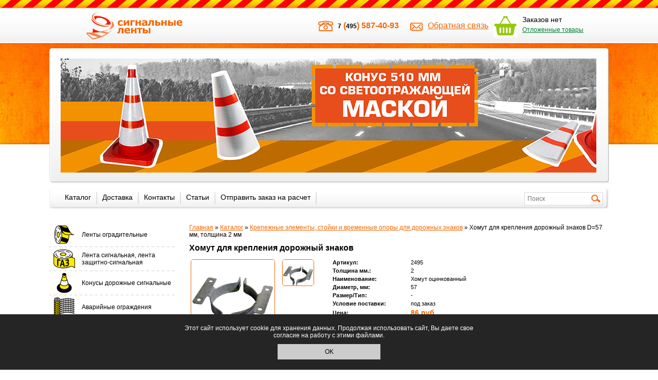

--- FILE ---
content_type: text/html; charset=utf-8
request_url: https://www.lenta-signalnaya.ru/catalog/krepezhnye-elementy-stoyki-i-vremennye-opory-dlya-/khomut-dlya-krepleniya-dorozhnyy-znakov-d57-mm-tol/
body_size: 7667
content:

<!DOCTYPE html PUBLIC "-//W3C//DTD HTML 4.01 Transitional//EN" "http://www.w3.org/TR/html4/loose.dtd"><html ><head><meta name="yandex-verification" content="434085051cff5b81" />
<meta http-equiv="Content-Type" content="text/html; charset=utf-8" ><title>Хомут для крепления дорожный знаков D=57 мм, толщина 2 мм  с доставкой по России | ПОЛИМЕР ТОРГ</title><meta name="description" content="Хомут для крепления дорожный знаков D=57 мм, толщина 2 мм - ✒️Подробные характеристики товара с фото ☝️Гарантия качества ⛪️Удобная и оперативная доставка по Москве, МО и всей России. Звоните по ☎️: (495) 587-40-93."><link rel="canonical" href="https://www.lenta-signalnaya.ru/catalog/krepezhnye-elementy-stoyki-i-vremennye-opory-dlya-/khomut-dlya-krepleniya-dorozhnyy-znakov-d57-mm-tol/" /><link href="/favicon.ico" rel="shortcut icon" type="image/x-icon" />
<meta name="viewport" content="width=device-width; initial-scale=1.0" />
<link href="/styles/compress-css.php" rel="stylesheet" type="text/css" >
<script type="text/javascript" src="/js/jquery.min.js"></script>
<script type="text/javascript" src="/js/compress-js.php"></script>
<!-- Google Tag Manager -->
<script>(function(w,d,s,l,i){w[l]=w[l]||[];w[l].push({'gtm.start':
new Date().getTime(),event:'gtm.js'});var f=d.getElementsByTagName(s)[0],
j=d.createElement(s),dl=l!='dataLayer'?'&l='+l:'';j.async=true;j.src=
'https://www.googletagmanager.com/gtm.js?id='+i+dl;f.parentNode.insertBefore(j,f);
})(window,document,'script','dataLayer','GTM-NQPS8S6');</script>
<!-- End Google Tag Manager -->
</head><body><!-- Google Tag Manager (noscript) -->
<noscript><iframe src="https://www.googletagmanager.com/ns.html?id=GTM-NQPS8S6"
height="0" width="0" style="display:none;visibility:hidden"></iframe></noscript>
<!-- End Google Tag Manager (noscript) -->
<div class="topfix">
<div class="l1"></div>
<table width="100%" border="0" cellspacing="0" cellpadding="0">
  <tr>
    <td class="l2 w81 nd-hide-mobile">&nbsp;</td>
    <td class="l2 w851" ><table width="100%" border="0" cellspacing="0" cellpadding="0">
      <tr>
	  <td ><a href="/"><img src="/images/logo.png" width="234" height="67" border="0" /></a></td>
        <td align="right" style="padding-right:5px;"><table  border="0" align="right" cellpadding="0" cellspacing="0">
          <tr>
		  	<td class="nd-hide-mobile"><img src="/images/ph.png"  /></td>
			 <td class="fonttext">
			    <label>
                    <span class="roistat-lenta-signalnaya-country">7</span>
                    (<span class="roistat-lenta-signalnaya-region">495</span>)
                </label>
                <label class="roistat-lenta-signalnaya-number"> 587-40-93</label>
			    <!--span>+7 (495)</span> 587-40-93<br-->
			 </td>
            <td class="nd-hide-mobile"><img src="/images/ph2.png"  /></td>
            <td class="nd-hide-mobile"><a href="/contacts/"class="cvb">Обратная связь</a></td>
			<td style="padding-left:10px;"><a href="/korzina/"><img src="/images/busk5.png" width=46  class="buskimg" /></a></td>
			<td style="padding-left:10px;" class="nd-hide-mobile"><div class="businf"><div id="businf">Заказов нет<br><a style="font-size:0.75rem; line-height:1.5rem; color:#008036 !important" href="javascript:" onclick="compared()">Отложенные товары</a></div></div></td>
			</tr>
        </table></td></tr>
    </table></td>
    <td class="l2 w81 nd-hide-mobile" >&nbsp;</td>
  </tr>
</table>
</div>
<div class="bottomfix">
<table width="100%" border="0" cellspacing="0" cellpadding="0" class="l3 "> 
  <tr class="nd-hide-mobile">
    <td class="w8 nd-hide-mobile">&nbsp;</td>
    <td class="w85 p21 nd-hide-mobile"  ><table width="100%" border="0" cellspacing="0" cellpadding="0" >
      <tr>
        <td width="22" ><img src="/images/h1.png" width="22" height="264" style="border-radius:5px 0px 0px 5px" /></td>
        <td class="h3"><div id="wowslider-container1" ><div class="ws_images"><ul><li><img  src="/img_tmp/Новогодний_баннер_на_сайт_2026-04_2312250101.jpg" alt="Новый год 2026" title="Новый год 2026" id="wows1_0"/></li><li><img  src="/img_tmp/Konus_maska_2509251101.jpg" alt="Konus_s_maskoi" title="Konus_s_maskoi" id="wows1_1"/></li><li><img  src="/img_tmp/PriglashenieOpt-01_2703240238.jpg" alt="Priglashaem_opt" title="Priglashaem_opt" id="wows1_2"/></li><li><img  src="/img_tmp/StolbTabl-01_2703240238.jpg" alt="Stolbi_Tablichki" title="Stolbi_Tablichki" id="wows1_3"/></li><li><img  src="/img_tmp/Setkaslelaz-01_2703240238.jpg" alt="Setki_dlya_stellazhei" title="Setki_dlya_stellazhei" id="wows1_4"/></li><li><img  src="/img_tmp/LentaSignal-01_2703240237.jpg" alt="Lenti_sign" title="Lenti_sign" id="wows1_5"/></li><li><a href="https://www.lenta-signalnaya.ru/catalog/lenty_igraditelnie/"><img  src="/img_tmp/LentaOgrada-01_2703240237.jpg" alt="Lenti_ogr" title="Lenti_ogr" id="wows1_6"/></a></li><li><a href="https://www.lenta-signalnaya.ru/catalog/konusy-dorozhnye-signalnye/"><img  src="/img_tmp/konus_vehi-01_2703240236.jpg" alt="Konus_Vehi" title="Konus_Vehi" id="wows1_7"/></a></li><li><a href="https://www.lenta-signalnaya.ru/catalog/avariynye-ograzhdeniya-/"><img  src="/img_tmp/AvariaOrgazden-01_2703240236.jpg" alt="Avariynoe_ogr" title="Avariynoe_ogr" id="wows1_8"/></a></li></ul></div><div class="ws_bullets"><div></div></div>
<div class="ws_shadow"></div>
</div>	
<script type="text/javascript" src="/engine1/wowslider.js"></script>
<script type="text/javascript" src="/engine1/script.js"></script>  <!--<div class="hbg">&nbsp;</div>--></td>
        <td width="24
        "><img src="/images/h2.png" width="24" height="264" style="border-radius:0px 5px 5px 0px" /></td>
      </tr>
    </table></td>
    <td class="w8 nd-hide-mobile">&nbsp;</td>
  </tr>
  <tr class="nd-hide-mobile">
    <td>&nbsp;</td>
    <td class="pt10 "><table width="100%" border="0" cellspacing="0" cellpadding="0">
      <tr>
   <!--     <td width="11"><img src="/images/m1.jpg" width="11" height="38" /></td>-->
        <td class="m">
        
        <table width="100%" border="0" cellspacing="0" cellpadding="0">
  <tr>
    <td> <table  border="0" cellspacing="0" cellpadding="0">
          <tr>
          
    <td><img src='/images/m01.png'></td><td width="10">&nbsp;</td>

    
<td class="m1" onmouseover="this.className='m11'" onmouseout="this.className='m1'"><a href="/catalog/">Каталог</a></td><td width="2"><img src="/images/m3.png" width="2" height="38" /></td>
 

    
<td class="m1" onmouseover="this.className='m11'" onmouseout="this.className='m1'"><a href="/dostavka/">Доставка</a></td><td width="2"><img src="/images/m3.png" width="2" height="38" /></td>
 

    
<td class="m1" onmouseover="this.className='m11'" onmouseout="this.className='m1'"><a href="/contacts/">Контакты</a></td><td width="2"><img src="/images/m3.png" width="2" height="38" /></td>
 

    
<td class="m1" onmouseover="this.className='m11'" onmouseout="this.className='m1'"><a href="/stati/">Статьи</a></td><td width="2"><img src="/images/m3.png" width="2" height="38" /></td>
 

    
<td class="m1" onmouseover="this.className='m11'" onmouseout="this.className='m1'"><a href="/otpravit-zakaz-na-raschet/">Отправить заказ на расчет</a></td><td width="2"><img src="/images/m3.png" width="2" height="38" /></td>
 

  
  
           
           
          </tr>
        </table></td>
    <td align="right"><form style="margin:0" action="/searchres/" method="post"><table class="srchs"  border="0" cellspacing="0" cellpadding="0">
  <tr>
    <td>  <input name="rqt" type="text" class="srch" placeholder="Поиск" /></td>
    <td><input src="/images/lp.png" border="0" onMouseOver="this.src='/images/lpov.png' onMouseOut="this.src='/images/lp.png'"  type="image"></td>
  </tr>
</table></form></td>
  </tr>
</table>

       </td>
        <td width="11"><img src="/images/m4.png" width="11" height="38" /></td>
      </tr>
    </table></td>
    <td>&nbsp;</td>
  </tr>
  <tr>
    <td>&nbsp;</td>
    <td class="pt10"><table width="100%" border="0" cellspacing="0" cellpadding="0">
      <tr>
        <td valign="top" class="menu11 nd-hide-mobile">

<table width="100%" border="0" cellspacing="0" cellpadding="0" class="menu"> 
  <tr>
    <td style="width:47px;"><img style="padding-right:5px" src="/img_tmp/57-41-01_1210200149.jpg"  /></td>
    <td ><a href="/catalog/lenty_igraditelnie/" >Ленты оградительные</a></td>
  </tr> <tr><td colspan="2" class="dot"><img src="/images/spacer.gif"></td></tr> 
  <tr>
    <td style="width:47px;"><img style="padding-right:5px" src="/img_tmp/02-lent-sign-01_1210200210.jpg"  /></td>
    <td ><a href="/catalog/lentisignal/" >Лента сигнальная, лента защитно-сигнальная</a></td>
  </tr> <tr><td colspan="2" class="dot"><img src="/images/spacer.gif"></td></tr> 
  <tr>
    <td style="width:47px;"><img style="padding-right:5px" src="/img_tmp/03-konus-01_1210200210.jpg"  /></td>
    <td ><a href="/catalog/konusy-dorozhnye-signalnye/" >Конусы дорожные сигнальные</a></td>
  </tr> <tr><td colspan="2" class="dot"><img src="/images/spacer.gif"></td></tr> 
  <tr>
    <td style="width:47px;"><img style="padding-right:5px" src="/img_tmp/06-avar-ogr-01_1210200211.jpg"  /></td>
    <td ><a href="/catalog/avariynye-ograzhdeniya-/" >Аварийные ограждения </a></td>
  </tr> <tr><td colspan="2" class="dot"><img src="/images/spacer.gif"></td></tr> 
  <tr>
    <td style="width:47px;"><img style="padding-right:5px" src="/img_tmp/05-veha-01_1210200211.jpg"  /></td>
    <td ><a href="/catalog/veha-plastikovaya/" >Веха пластиковая оградительная</a></td>
  </tr> <tr><td colspan="2" class="dot"><img src="/images/spacer.gif"></td></tr> 
  <tr>
    <td style="width:47px;"><img style="padding-right:5px" src="/img_tmp/07-barier-01_1210200212.jpg"  /></td>
    <td ><a href="/catalog/vodonalivnoibarier/" >Водоналивной барьер</a></td>
  </tr> <tr><td colspan="2" class="dot"><img src="/images/spacer.gif"></td></tr> 
  <tr>
    <td style="width:47px;"><img style="padding-right:5px" src="/img_tmp/08-stolb-dor-01_1210200212.jpg"  /></td>
    <td ><a href="/catalog/stolb_dorogn/" >Столбы дорожные сигнальные CCУ, СДС С1, СДС С3 </a></td>
  </tr> <tr><td colspan="2" class="dot"><img src="/images/spacer.gif"></td></tr> 
  <tr>
    <td style="width:47px;"><img style="padding-right:5px" src="/img_tmp/10-fonari-01_1210200217.jpg"  /></td>
    <td ><a href="/catalog/fonar_signalnyj_ograditelnyj/" >Фонарь сигнальный оградительный</a></td>
  </tr> <tr><td colspan="2" class="dot"><img src="/images/spacer.gif"></td></tr> 
  <tr>
    <td style="width:47px;"><img style="padding-right:5px" src="/img_tmp/11-stolb-opozn-01_1210200217.jpg"  /></td>
    <td ><a href="/catalog/stolb_oposnavat/" >Столбы опознавательные СОГ, СОС, СОЭ, СКТ, СЗК</a></td>
  </tr> <tr><td colspan="2" class="dot"><img src="/images/spacer.gif"></td></tr> 
  <tr>
    <td style="width:47px;"><img style="padding-right:5px" src="/img_tmp/12-tabl-01_1210200217.jpg"  /></td>
    <td ><a href="/catalog/tablichki-dlya-opoznavatelnykh-stolbov/" >Таблички для опознавательных столбов</a></td>
  </tr> <tr><td colspan="2" class="dot"><img src="/images/spacer.gif"></td></tr> 
  <tr>
    <td style="width:47px;"><img style="padding-right:5px" src="/img_tmp/13-idn-01_1210200217.jpg"  /></td>
    <td ><a href="/catalog/idn/" >ИДН и парковочное оборудование</a></td>
  </tr> <tr><td colspan="2" class="dot"><img src="/images/spacer.gif"></td></tr> 
  <tr>
    <td style="width:47px;"><img style="padding-right:5px" src="/img_tmp/15-fasad-01_1210200218.jpg"  /></td>
    <td ><a href="/catalog/fasadnaya-zatenyayuschaya-setka-dlya-lesov/" >Фасадная затеняющая сетка для лесов</a></td>
  </tr> <tr><td colspan="2" class="dot"><img src="/images/spacer.gif"></td></tr> 
  <tr>
    <td style="width:47px;"><img style="padding-right:5px" src="/img_tmp/16-znaki-01_1210200225.jpg"  /></td>
    <td ><a href="/catalog/snak_dorogn/" >Знаки дорожные</a></td>
  </tr> <tr><td colspan="2" class="dot"><img src="/images/spacer.gif"></td></tr> 
  <tr>
    <td style="width:47px;"><img style="padding-right:5px" src="/img_tmp/17-kreplenie-01_1210200226.jpg"  /></td>
    <td ><a href="/catalog/krepezhnye-elementy-stoyki-i-vremennye-opory-dlya-/" class="sel">Крепежные элементы, стойки и временные опоры для дорожных знаков</a></td>
  </tr> <tr><td colspan="2" class="dot"><img src="/images/spacer.gif"></td></tr> 
  <tr>
    <td style="width:47px;"><img style="padding-right:5px" src="/img_tmp/21-plita_pzk-01_1304210802.png"  /></td>
    <td ><a href="/catalog/pzk/" >ПЗК</a></td>
  </tr> <tr><td colspan="2" class="dot"><img src="/images/spacer.gif"></td></tr> 
  <tr>
    <td style="width:47px;"><img style="padding-right:5px" src="/img_tmp/18-komplekt-01_1210200226.jpg"  /></td>
    <td ><a href="/catalog/komplekt_for_ogr/" >Комплектующие для систем ограждения</a></td>
  </tr> <tr><td colspan="2" class="dot"><img src="/images/spacer.gif"></td></tr> 
  <tr>
    <td style="width:47px;"><img style="padding-right:5px" src="/img_tmp/19-setki-mask-01_1210200226.jpg"  /></td>
    <td ><a href="/catalog/maskirovochnye-seti/" >Маскировочные сети</a></td>
  </tr> <tr><td colspan="2" class="dot"><img src="/images/spacer.gif"></td></tr> 
  <tr>
    <td style="width:47px;"><img style="padding-right:5px" src="/img_tmp/20-odezhda-01_1210200226.jpg"  /></td>
    <td ><a href="/catalog/spetsodezhda/" >Спецодежда</a></td>
  </tr> <tr><td colspan="2" class="dot"><img src="/images/spacer.gif"></td></tr> 
  <tr>
    <td style="width:47px;"><img style="padding-right:5px" src="/img_tmp/22-stelazhi_1102220805.jpg"  /></td>
    <td ><a href="/catalog/setka-dlya-stellazhey-na-sklad/" >Сетка для стеллажей на склад</a></td>
  </tr> <tr><td colspan="2" class="dot"><img src="/images/spacer.gif"></td></tr></table>
<table width="100%" border="0" cellspacing="0" cellpadding="0" style="margin-top:10px;">
        

		  <tr><td>

</td>
          </tr>
		   <tr>

			
			 <td class="tpsss" style="background:#F66600;height:24px; padding-left:20px; background-repeat:no-repeat;color:#fff; font-size:14px"> Мы в социальных сетях</td>
			
          </tr><tr><td>
		  <div class="spo5" style="display:flex; justify-content:space-around">
		  
		  <a href="https://vk.com/lenta_signalnaya" target=_blank><img src="/images/vk.png" style="width:100px; display:block; border:0px"></a>
		  </div>
		  
		  
		  </td>
          </tr>
		  
		  </table> </td><td valign="top" class="main">


<div class="non-mobile-hide"><a href="/otpravit-zakaz-na-raschet/" class="otsz">Отправить заказ на расчет</a></div>
        <div class="tp">  <div class="breadcrumbs" itemscope itemtype="http://schema.org/BreadcrumbList"><span itemprop="itemListElement" itemscope itemtype="http://schema.org/ListItem"><a itemprop="item" href="/"><span itemprop="name">Главная</span></a> &raquo;<meta itemprop="position" content="1" />  </span> 
			<span itemprop="itemListElement" itemscope itemtype="http://schema.org/ListItem"><a itemprop="item" href="/catalog/"><span itemprop="name">Каталог</span></a><meta itemprop="position" content="2" /> &raquo; </span><span t itemprop="itemListElement" itemscope itemtype="http://schema.org/ListItem"><a itemprop="item" href="/catalog/krepezhnye-elementy-stoyki-i-vremennye-opory-dlya-/"><span itemprop="name">Крепежные элементы, стойки и временные опоры для дорожных знаков</span></a><meta itemprop="position" content="3" /></span>  &raquo;  Хомут для крепления дорожный знаков D=57 мм, толщина 2 мм  </div><div style="clear:both"></div></div>
         <h1> Хомут для крепления дорожный знаков</h1>
         <div id="ord_d"></div>
<table  border="0" cellspacing="0" cellpadding="0"  itemscope itemtype="http://schema.org/Product">
		  <!--<tr>
            <td class="or">Хомут для крепления дорожный знаков D=57 мм, толщина 2 мм</td>
          </tr>--><tr>
            <td style="padding-top:10px; "><table  border="0" cellspacing="0" cellpadding="0"  align=left  class="mags" >
  <tr>
    <td class="nd-mobile-w100 dinfo" style="vertical-align:top">
	<table class="none imgsc">
	<tr><td>
		<a id="amimg" href="/img_tmp2/homut_snak_1205161001.jpg" class="addpics">
			<img alt="Хомут для крепления дорожный знаков D=57 мм, толщина 2 мм" title="Хомут для крепления дорожный знаков D=57 мм, толщина 2 мм" height=162 id="mimg" border=0 src="/img_tmp2/homut_snak_1205161001.jpg" border="0"/>
		</a>
	</td>	  
		<td style=" vertical-align:top">
			<table  border="0" cellspacing="0" cellpadding="0" class="smailllimg">
			<tr>
		<td class="simgbg" align=center>
			<a href="javascript:void(0);" onclick="changeImg('/img_tmp2/homut_snak_1205161001.jpg');">
				<img alt="Хомут для крепления дорожный знаков D=57 мм, толщина 2 мм" title="Хомут для крепления дорожный знаков D=57 мм, толщина 2 мм"  src="/img_tmp6/homut_snak_1205161001.jpg" border="0"  class="smimg"/>
			</a>
		</td>
	</tr>
			
			
			</table>
		</td>
	</tr>
	</table><div class="ct"></div></td><td valign=top class="nd-mobile-w100"><table  align=left class="params"><tr><td><b>Артикул:<b></td><td>2495</td></tr><tr><td><b>Толщина мм.:<b></td><td>2</td></tr><tr><td><b>Наименование:<b></td><td>Хомут оцинкованный</td></tr><tr><td><b>Диаметр, мм:<b></td><td>57</td></tr><tr><td><b>Размер/Тип:<b></td><td>-</td></tr><tr><td><b>Условие поставки:<b></td><td>под заказ</td></tr><tr  itemprop="offers" itemscope itemtype="http://schema.org/Offer"><td><b>Цена:<b></td><td><span class="price2"><span itemprop="price">86</span> руб <span itemprop="priceCurrency" style="display:none">RUB</span></span>
	<link itemprop="availability" href="http://schema.org/InStock" />
	</td></tr><tr><td><b><b></td><td><br></td></tr><tr><td colspan=2></td></tr>
	<tr><td colspan=2><div style="clear:both; padding-top:2px;"><a class="plm plm0" href="javascript:" onclick="plm('001_377',-1)">-</a><input class="plmi" id="ct_001_377" type="text" min="1" step="1" type="number" value="1" ><a class="plm plm1" href="javascript:" onclick="plm('001_377',1)">+</a><a href="javascript:"  onclick="Buy('377','86','')" alt='купить' class='ordbut'>купить</a><br>
	
	<div class="compare0"><div class="compare"><input type="checkbox"  value="1"   id="chk_377" onclick="addTocompare(377)"> <a href="javascript:" onclick="addTocompare2(377)"> добавить к сравнению</a></div><div class="compared"><input type="checkbox"  value="1"   id="chkd_377" onclick="addDelay(377)"> <a href="javascript:" onclick="addDelay2(377)"> отложить товар</a></div></div>
	
    <div style="line-height:50px; display:inline-block; font-size:13px;">
	<a href="/dostavka/"><img src="/images/icon-vico2.png" style="height:50px;float:left"></a><a href="/dostavka/">Подробнее о доставке</a>
	</div>
	</div></td></tr>
	
	</table>
	</td>
	</tr>
	</table>
	
	<script>
(function(w, d, s, h, id) {
    w.roistatProjectId = id; w.roistatHost = h;
    var p = d.location.protocol == "https:" ? "https://" : "http://";
    var u = /^.*roistat_visit=[^;]+(.*)?$/.test(d.cookie) ? "/dist/module.js" : "/api/site/1.0/"+id+"/init";
    var js = d.createElement(s); js.charset="UTF-8"; js.async = 1; js.src = p+h+u; var js2 = d.getElementsByTagName(s)[0]; js2.parentNode.insertBefore(js, js2);
})(window, document, 'script', 'cloud.roistat.com', '6ad7a86e9a335c5255005fb612a10f52');
</script>

<script>
	window.roistatVisitCallback = function(visitId) { 
    	window.redhlpSettings = { 
    	    keys: [{name: "roistat", value: window.roistat.visit}] 
    	}
	};
</script>

	
	<span itemprop="name" style="display:none">Хомут для крепления дорожный знаков D=57 мм, толщина 2 мм</span><div style="clear:left"></div></td></tr><tr><td><div class="ct" style="text-align:left" itemprop="description">Хомут для крепления дорожный знаков D=57 мм, толщина 2 мм  </div>
	<p style="clear:both">Возникли вопросы по товару Крепежные элементы, стойки и временные опоры для дорожных знаков?</p>
	<p>Для того, чтобы получить консультацию или заказать Крепежные элементы, стойки и временные опоры для дорожных знаков, свяжитесь с нами по телефону 8 (495) 587-40-93.</p></td></tr></table><br>
<script type="text/javascript" src="//yastatic.net/share/share.js" async="async" charset="utf-8"></script><div class="yashare-auto-init" data-yashareL10n="ru" data-yashareType="icon" data-yashareQuickServices="vkontakte,facebook,twitter,odnoklassniki,moimir,lj,friendfeed,moikrug,gplus,surfingbird"></div>
<div class="tp" style="padding-top:40px;margin-bottom:20px;"><img src="/images/ar1.png" width="22" height="22" align="absmiddle" style="padding-right:5px;"> Похожие товары</div><div class="ct"><div class="plst-n-small"><div class="plst-n-i"><a href="/catalog/krepezhnye-elementy-stoyki-i-vremennye-opory-dlya-/khomut-dlya-krepleniya-dorozhnykh-znakov-d76-mm-to/"><img alt="Купить Хомут для крепления дорожных знаков D=76 мм, толщина 2 мм по доступной цене" title="Купить Хомут для крепления дорожных знаков D=76 мм, толщина 2 мм по доступной цене"  src="/img_tmp4/homut_snak_1205161004.jpg" border=0 width=147 height=147></a>
					<br><a href="/catalog/krepezhnye-elementy-stoyki-i-vremennye-opory-dlya-/khomut-dlya-krepleniya-dorozhnykh-znakov-d76-mm-to/" class="plst-n-i-name">Хомут для крепления дорожных знаков D=76 мм, толщина 2 мм</a>
					</div><div class="plst-n-i"><a href="/catalog/krepezhnye-elementy-stoyki-i-vremennye-opory-dlya-/stoyka-dlya-dorozhnykh-znakov-4-m-diametr-76-mm/"><img alt="Купить Стойка для дорожных знаков, 4 м, диаметр 76 мм по доступной цене" title="Купить Стойка для дорожных знаков, 4 м, диаметр 76 мм по доступной цене"  src="/img_tmp4/stoyka_snak_1205161010.jpg" border=0 width=147 height=147></a>
					<br><a href="/catalog/krepezhnye-elementy-stoyki-i-vremennye-opory-dlya-/stoyka-dlya-dorozhnykh-znakov-4-m-diametr-76-mm/" class="plst-n-i-name">Стойка для дорожных знаков, 4 м, диаметр 76 мм</a>
					</div><div class="plst-n-i"><a href="/catalog/krepezhnye-elementy-stoyki-i-vremennye-opory-dlya-/stoyka-dlya-dorozhnykh-znakov-4-m/"><img alt="Купить Стойка для дорожных знаков, 4 м, диаметр 57 мм по доступной цене" title="Купить Стойка для дорожных знаков, 4 м, диаметр 57 мм по доступной цене"  src="/img_tmp4/stoyka_snak_1205161006.jpg" border=0 width=147 height=147></a>
					<br><a href="/catalog/krepezhnye-elementy-stoyki-i-vremennye-opory-dlya-/stoyka-dlya-dorozhnykh-znakov-4-m/" class="plst-n-i-name">Стойка для дорожных знаков, 4 м, диаметр 57 мм</a>
					</div></div></div></tr></table>  


</td>
        <td valign="top" class="right_main"> </td></tr>
    </table></td>
    <td>&nbsp;</td>
</table>
<div class="menu2 nd-hide-mobile">
     
     
  
     <a href="/catalog/">Каталог</a> 
  
     | 
    
     <a href="/dostavka/">Доставка</a> 
  
     | 
    
     <a href="/contacts/">Контакты</a> 
  
     | 
    
     <a href="/stati/">Статьи</a> 
  
     | 
    
     <a href="/otpravit-zakaz-na-raschet/">Отправить заказ на расчет</a> 
  
     | 
    
      <a href="/soglasie-posetitelya-sayta-na-obrabotku-personalnykh-dannykh/">Политика конфиденциальности</a> | <a href="/sitemap/" rel="nofollow">Карта сайта</a> 
  
     </div>

    
    <table width="100%" border="0" class="bottom nd-hide-mobile" cellspacing="0" cellpadding="0">
      <tr>
        <td>&nbsp;</td>
        <td align="center">© ПОЛИМЕР ТОРГ&nbsp;2011-2025. &nbsp;<div>152025&nbsp;г. Переславль-Залесский, ул. Магистральная, д. 45  <div>телефон:&nbsp;8&nbsp;(495) 587-40-93,&nbsp;e-mail:&nbsp;<a href="mailto:sales@lenta-signalnaya.ru">sales@lenta-signalnaya.ru</a></div><div><br></div><div><br></div><div>Копирование и дальнейшее распространение любых текстов с сайта lenta-signalnaya.ru&nbsp;&nbsp;без разрешения авторов или администрации сайта, а также заимствование фрагментов текстов будет рассматриваться как нарушение авторских прав.  <br></div>  </div>  </td>
        <td align="right"></td>
      </tr>
    </table>
<div class="l1"></div>

<center class="nd-hide-mobile">
<!-- Yandex.Metrika counter -->
<script type="text/javascript">
(function (d, w, c) {
    (w[c] = w[c] || []).push(function() {
        try {
            w.yaCounter13485076 = new Ya.Metrika({id:13485076, enableAll: true, webvisor:true});
        } catch(e) {}
    });
    
    var n = d.getElementsByTagName("script")[0],
        s = d.createElement("script"),
        f = function () { n.parentNode.insertBefore(s, n); };
    s.type = "text/javascript";
    s.async = true;
    s.src = (d.location.protocol == "https:" ? "https:" : "http:") + "//mc.yandex.ru/metrika/watch.js";

    if (w.opera == "[object Opera]") {
        d.addEventListener("DOMContentLoaded", f);
    } else { f(); }
})(document, window, "yandex_metrika_callbacks");
</script>
<noscript><div><img src="//mc.yandex.ru/watch/13485076" style="position:absolute; left:-9999px;" alt="" /></div></noscript>
<!-- /Yandex.Metrika counter -->



<script type="text/javascript">

  var _gaq = _gaq || [];
  _gaq.push(["_setAccount", "UA-30459863-1"]);
  _gaq.push(["_trackPageview"]);

  (function() {
    var ga = document.createElement("script"); ga.type = "text/javascript"; ga.async = true;
    ga.src = ("https:" == document.location.protocol ? "https://ssl" : "http://www") + ".google-analytics.com/ga.js";
    var s = document.getElementsByTagName("script")[0]; s.parentNode.insertBefore(ga, s);
  })();

</script>




<!--LiveInternet counter--><script type="text/javascript"><!--
document.write("<a href='http://www.liveinternet.ru/click' "+
"target=_blank><img src='//counter.yadro.ru/hit?t44.1;r"+
escape(document.referrer)+((typeof(screen)=="undefined")?"":
";s"+screen.width+"*"+screen.height+"*"+(screen.colorDepth?
screen.colorDepth:screen.pixelDepth))+";u"+escape(document.URL)+
";"+Math.random()+
"' alt='' title='LiveInternet' "+
"border='0' width='31' height='31'><\/a>")
//--></script><!--/LiveInternet-->





<a href="https://webmaster.yandex.ru/sqi?host=www.lenta-signalnaya.ru"><img width="88" height="31" alt="" border="0" src="https://yandex.ru/cycounter?www.lenta-signalnaya.ru&theme=light&lang=ru"/></a>






</center>


<div id="buskinfo2" class="model">
<div id="buskinfos" style="text-align:center; font-weight:bold; margin-bottom:20px;">Товар добавлен в корзину</div>
<div>
<a  href="javascript:" style="width:180px; display:inline-block;" class="ordbut2" onclick="closeSendForm('buskinfo2')">Продолжить покупки</a>
<a href="javascript:"  style="width:180px; display:inline-block;" class="ordbut2" onclick="GoBusket()">Оформить заказ</a>

</div></div>
<div id="overlay"></div>	
	</div><div class="approve_cookies"><div class="approve_cookies2">Этот сайт использует cookie для хранения данных. Продолжая использовать сайт, Вы даете свое согласие на работу с этими файлами. <a href="javascript:" class="exnt" onclick="f_ApproveCookies()"  st>OK</a></div></div></body></html>

--- FILE ---
content_type: text/css;charset=utf-8
request_url: https://www.lenta-signalnaya.ru/styles/compress-css.php
body_size: 11606
content:
@charset "utf-8";body{margin:0px;font-family: Verdana, Geneva, sans-serif;font-size: 12px;}A{color:#F66600;;}.params TD{font-size:11px;}h1{font-size: 16px;margin:0px;display:inline;font-weight:bold;}h2{font-size: 14px;font-weight:bold;}INPUT, SELECT{font-family: Verdana, Geneva, sans-serif;font-size: 12px;}.l1{background-image:url(/images/l1.png);height:17px;}.l2{background-image:url(/images/l2.png);height:67px;}.w8{}.w81{width:15%}.w85{width:85%;min-width:800px;max-width:1150px;}.w851{width:70%;min-width:1000px;}.l3{background-image:url(/images/l3.png);background-position:center top;background-repeat:repeat-x;}.h3{background-image:url(/images/h3.png);background-repeat:repeat-x;padding-top:20px;text-align:center;vertical-align:top;}.h3 DIV {}.h3 A {text-decoration:none !important;}.p21{padding-top:14px;}.hbg{background: #fff url(/images/h.png) no-repeat top center;height:222px;}.pt10{padding-top:10px;padding-bottom:20px;}.m{background-image:url(/images/m2.png);}.m1, .m11{text-align:center;padding-left:10px;padding-right:10px;font-size:14px;vertical-align:top;padding-top:8px;}.m1 A{color:#000;text-decoration:none;}.m11{background-image:url(/images/m1ov.jpg);}.m11 A{color:#f66600;text-decoration:none;}.srchs{border:1px solid #d8d8d8;}.srchs INPUT.srch{border:0px;color:#bfbfbf;width:120px;height:22px;padding-left:5px;}.b2{background-image:url(/images/b1.jpg);height:77px;}.bottom{color:#888888;font-size:10px;}.menu{}.menu11{width:25%;padding-right:25px;}.right_main{width:0%;}.menu A{color:#000;text-decoration:none;}.menu A:hover, .menu A.sel{color:#f66600;text-decoration:none;}.tp{font-size:1.5em;}.right{width:25%;padding-left:20px;font-size:11px;}.main{padding-right:10px;}.dot{background-image:url(/images/line2.png);height:5px;background-repeat:repeat-x;background-position:center;}.or{border-bottom:3px solid #f8b88a;height:25px;padding-left:15px;font-size:12px;}.prod02{padding-left:40px;}.prod02 A{color:#f66600;text-decoration:none;}.prod03{width:1px;text-align:center;}.prod4{}.prod45{}.prod4 TABLE{background-image:url(/img_tmp/imgbg.png);border:2px solid #fff;}.prod44 TABLE{border:2px solid #F66600;border-radius: 5px;}.prod4 TABLE, .prod44 TABLE{width:150px;border-spacing: 0px;height:150px;margin-bottom:5px;}.prod4.pi1{background-image:url(/images/p1.jpg);height:142px}.prod4.pi2{background-image:url(/images/p3.jpg);height:142px}.prod4 .pi{text-align:center;vertical-align: top;}.pi{font-size: 14px !important;vertical-align: top;}.pi img{margin-bottom: 10px;}.prod44.pi1{background-image:url(/images/pi11.jpg);height:142px}.prod44.pi2{background-image:url(/images/pi31.jpg);height:142px}.prod44 .pi{text-align:center;font-size:10px;}.p22x{background-image:url(/images/imgbg3.jpg);height:22x}.sepp{height:5px;}.right A, .date{color:#f66600;}.right A:hover{color:#ff0000;}.p22s .p22{background-image:url(/images/p221.jpg);text-align:center;font-size:10px;}.p22s .p221{background-image:url(/images/p22.jpg);height:159px;}.p22so .p221{background-image:url(/images/p22o.jpg);height:159px;}.p22s .p222{background-image:url(/images/p222.jpg);height:159px;}.p22so .p222{background-image:url(/images/p22o2.jpg);height:159px;}.p22so .p22{background-image:url(/images/p22o1.jpg);text-align:center;font-size:10px;}.p22s, .p22so{width:200px;}.kv1{background-color:#ededed;color:#f66600;font-size:11px;height:21px;}.kv3{background-color:#f5f5f5;color:#000;font-size:11px;padding-top:1px;padding-bottom:1px;height:21px;}.kv2{background-color:#f66600;color:#fff;font-size:11px;height:21px;font-weight:bold;}.cvb{color:#f66600;font-size:16px;}.cvb:hover{color:#ff0000;}.sm, .sm Li{list-style-image:none;list-style:none;font-size:12px}.sm Li{margin-left:15px;padding-top:5px;}.sm5{list-style-image:url(/images/arr5.png) !important;}.orsm{color:#f66600;font-size:10px;}INPUT.cts{border: 1px solid #D8D8D8;color: #222;width: 400px;height: 22px;}.fbtd{padding-top:10px;padding-bottom:10px;}TEXTAREA.cts{border: 1px solid #D8D8D8;color: #222;width: 395px;height: 200px;}.ct TABLE, table.bord{border:1px solid #e2e2e2;border-collapse:collapse;clear:both;}.ct TABLE.none{border:none !important;}.ct TABLE TD{border-bottom:1px solid #e2e2e2;}.ct TABLE.none TD{background-color:#fff;}.ct TABLE.none TD{border-bottom:none !important;height: auto ;padding-right:0px !important;}.smailllimg{border:none !important;}#mimg{border: 1px solid #F66600;border-radius: 5px;}table.bord TD{border:1px solid #e2e2e2;height:35px;padding-left:5px;padding-right:5px;padding-top:3px;padding-bottom:3px;text-align:center;}.ct table.bord TR:first-child {background:none !important;color:#000;}.ct TABLE TR:first-child {font-weight: bold;background-color:#f66600;color:#fff;}.smimg{}.simgbg{text-align:center;background-repeat:no-repeat;padding-left:10px !important;border: none !important;}.simgbg IMG{ height:50px; width:60px; border:1px solid #F66600; border-radius:5px; margin-bottom:5px; }.main p{margin-top:0px;}#ord_d{width:500px;filter: progid:DXImageTransform.Microsoft.dropshadow(offX=6, offY=6, color=#666);box-shadow: 6px 6px 6px 6px #666;box-shadow: 6px 6px 6px 6px #666;-moz-box-shadow: 6px 6px 6px 6px #666;-webkit-box-shadow: 6px 6px 6px 6px #666;position: absolute;border: 1px solid #CCC;border-radius: 5px;display:none;background-color:#fff;z-index:1000;}.ordtbl TD{padding: 5px;}.ord_hdr{background-color: #F3F3F3;font-family: Georgia, "Times New Roman", Times, serif;font-size: 180%;border-bottom: 1px dotted #AAA;line-height:35px;padding-left:10px;}.ordtbl INPUT, .ordtbl TEXTAREA{border: 1px solid #D8D8D8;width: 380px;height: 22px;}.ordtbl TEXTAREA{height:50px;}.ordtbl INPUT.chk{width:20px;} .ordtbl SELECT{width:200px;}.subh{color: #ff6600;font: italic 1.2em Georgia;line-height:25px;}.ord_count{width:30px !important;}.ordgd{border:1px dotted #AAA;border-collapse:collapse;}.ordgd TD{border:1px dotted #AAA;padding-left:5px;height:24px;} .close a {display: block;width: 18px;height: 19px;font-size: 1px;line-height: 1px;background: url(/images/oc_ico.png) -13px 0;}.ordbut{background:#ff6b0a;display:inline-block;color:#fff !important;width:200px;height:30px !important;line-height:30px !important;border-radius: 5px;text-align:center;text-decoration:none !important;margin-left:10px;font-size: 16px;background: -moz-linear-gradient(#ff7e2c, #e75b00);background: -ms-linear-gradient(#ff7e2c, #e75b00);background: -webkit-gradient(linear, left top, left bottom, color-stop(0%, #ff7e2c), color-stop(100%, #e75b00));background: -webkit-linear-gradient(#ff7e2c,#e75b00);background: -o-linear-gradient( #ff7e2c,#e75b00);background: linear-gradient( #ff7e2c,#e75b00);border: 1px solid rgba(180,180,180,1);}.ordbut2{background:#ff6b0a;display:block;color:#fff !important;width:60px;height:20px !important;line-height:20px !important;border-radius: 5px;text-align:center;text-decoration:none !important;font-size: 12px;background: -moz-linear-gradient(#ff7e2c, #e75b00);background: -ms-linear-gradient(#ff7e2c, #e75b00);background: -webkit-gradient(linear, left top, left bottom, color-stop(0%, #ff7e2c), color-stop(100%, #e75b00));background: -webkit-linear-gradient(#ff7e2c,#e75b00);background: -o-linear-gradient( #ff7e2c,#e75b00);background: linear-gradient( #ff7e2c,#e75b00);border: 1px solid rgba(180,180,180,1);}.ordbut:hover{webkit-box-shadow:0 0 0 1px rgba(0,0,0,.1),0 8px 25px -5px rgba(0,0,0,.2);-moz-box-shadow:0 0 0 1px rgba(0,0,0,.1),0 8px 25px -5px rgba(0,0,0,.2);box-shadow:0 0 0 1px rgba(0,0,0,.1),0 8px 25px -5px rgba(0,0,0,.2);}.price2{font-size:14px;color:#f66600;font-weight:bold;}.businf{font-size:14px;}#businf{display:inline-block;}.breadcrumbs{margin-bottom:10px;font-size:12px;}.menu2{text-align:center;margin-bottom:20px;}.fonttext{font-size:16px; color:#F66600; font-weight:bold; padding-right:10px; line-height:20px;}.fonttext span{ color:#000; font-size:12px;}.topfix{position:fixed;width:100%; top:0px; z-index:100;}.bottomfix{margin-top:80px;}.prod444{display: -moz-inline-box;display: inline-block;zoom: 1;vertical-align: top;margin-left:15px; margin-right:15px; margin-bottom:15px;}.opros_right{}.opros_right2{border:1px solid #F66600; border-radius:10px; margin-bottom:20px; padding:15px;}.opros_right table{border:none;}#overlay {opacity: 0.6;background: none repeat scroll 0 0 #000;left: 0;position: absolute;top: 0;width: 100%;z-index: 10000;filter: progid:DXImageTransform.Microsoft.Alpha(opacity=60);display: none;}#buskinfo2{width:400px;}.model {border-radius: 8px;-moz-box-shadow: 1px 2px 6px rgba(0,0,0,.6);-webkit-box-shadow: 1px 2px 6px rgba(0,0,0,.6);box-shadow: 1px 2px 6px rgba(0,0,0,.6);padding: 30px;z-index: 10001;display: none;top: 100px;position: fixed;background: white;border: 2px solid #F66600;margin: 0px auto;}#owl-demo .item{margin: 10px;border:1px solid #e2e2e2;height:150px; white-space: nowrap;}#owl-demo .item img{margin-left:-4px;vertical-align: middle;}.helper {display: inline-block;height: 100%;vertical-align: middle;}.owl-next { width: 40px;height: 40px;border-radius:20px;background: #eee url(/images/next.png) no-repeat center center;position: absolute;right: -20px;top: 35%;overflow: hidden;-webkit-transition: all 0.4s ease-in-out;-moz-transition: all 0.4s ease-in-out;-o-transition: all 0.4s ease-in-out;-ms-transition: all 0.4s ease-in-out;transition: all 0.4s ease-in-out; background-size: 30%;}.owl-prev { width: 40px;height: 40px;border-radius:20px;background: #eee url(/images/prev.png) no-repeat center center;position: absolute;left: -20px;top: 35%;overflow: hidden;-webkit-transition: all 0.4s ease-in-out;-moz-transition: all 0.4s ease-in-out;-o-transition: all 0.4s ease-in-out;-ms-transition: all 0.4s ease-in-out;transition: all 0.4s ease-in-out; background-size: 30%;}.owl-prev:hover{background: #eee url(/images/prev_hover.png) no-repeat center center;background-size: 30%;}.owl-next:hover{background: #eee url(/images/next_hover.png) no-repeat center center;background-size: 30%;}.promo5{display:none;height: 150px;background:rgba(255,255,255,0.8);color:#666; font-weight:bold; white-space:normal; text-align:center; vertical-align:middle; position:absolute; padding-top:30px; }.promo5:hover{cursor:pointer;}.promo6{height: 150px;}.item:hover .promo5{display:block;}.plst TD{text-align:center;}.plst TD .ordbut2, .params .ordbut{background:#97c80c;}.imgsc{float:left; margin-right:30px;}.w850{width:850px;}.mags{margin-right:10px; margin-bottom:10px;}.spo5{border:1px solid #eaeaea;border-radius:4px;padding:18px;}.spo5 img {border:2px solid #f66600;border-radius:4px; margin-top:10px;}.spo5name{color:#000; font-weight:bold; text-decoration:none; border-bottom:1px solid #f66600;}.spo5 .date{color:#868686;padding-top:10px;}.plst-n{clear:both;margin-top:10px;}.plst-n-i{border:1px solid #eaeaea;border-radius:5px;padding:10px;margin-bottom:10px;max-width:850px;}.plst-n-small .plst-n-i{display:inline-block;vertical-align:top;margin-right:10px;width:150px;text-align:center;min-height:250px;}.plst-n-small .plst-n-i img{margin-bottom:10px;}.plst-n-small .plst-n-i .plst-n-i-name{font-size:12px;margin-top:10px;text-align:center;font-weight:normal;}.plst-n-i img{border:2px solid #f66600;border-radius:4px;}.plst-n-i table{border-spacing:0px;border:none;width:100%;}.plst-n-i table tr{background-color:transparent !important;color:inherit !important;font-weight:normal !important;}.plst-n-i table td{background:none;border:none;vertical-align:top;text-align:left;}.plst-n-i .plst-n-i-name{text-decoration:none;color:#000;font-weight:bold;font-size:16px;}.ordbut3{width:70px;height:31px;display:inline-block;text-decoration:none;font-size:14px;text-align:center;font-weight:bold; margin-left:5px;color:#fff;border-radius:6px;line-height:31px;background: rgb(250,161,0); background: -moz-linear-gradient(top,rgba(250,161,0,1) 0%, rgba(237,43,0,1) 100%); background: -webkit-linear-gradient(top,rgba(250,161,0,1) 0%,rgba(237,43,0,1) 100%); background: linear-gradient(to bottom,rgba(250,161,0,1) 0%,rgba(237,43,0,1) 100%); filter: progid:DXImageTransform.Microsoft.gradient( startColorstr='#faa100', endColorstr='#ed2b00',GradientType=0 ); }.plst-n-i-p{font-size:13px;color:#000;}.plst-n-i-p span{font-size:20px;color:#f66600;font-weight:bold; }.plst-n-i-p strong{color:#f66600;}.plst-n-i-pr{font-size:13px;font-weight:normal;color:#f66600;line-height:20px;}.plst-n-i-pr span{display:inline-block;width:140px;font-weight:normal;color:#000;}.dinfo p img {float: right;width: 300px !important;margin-right: 10px;}#wowslider-container1 {display: table;zoom: 1;position: relative;width: 100%;max-width: 1300px;height: 222px;margin: 0px auto 0px;z-index: 1;text-align: left;font-size: 10px;text-shadow: none;-webkit-box-sizing: content-box;-moz-box-sizing: content-box;box-sizing: content-box;}table.filters td, table.filters tr, table.filters {border:none!important;background:none !important;font-weight:normal;color:#000!important;vertical-align:middle;}table.filters A{display:inline-block;border:1px solid #f66600;padding:5px;margin-bottom:5px;text-decoration:none;border-radius:5px;}table.filters A.fvSel{background: #f66600;color:#fff;}.ct_pr{width:60px !important;height:26px !important;text-align:center !important; font-size:14px !important; margin-top:8px !important;}.ct_text {overflow: hidden;}.ct_text_after {content: ' ';display: block;height: 100px;margin-top: -100px;background: -moz-linear-gradient(top, rgba(255,255,255,0) 0%, rgba(255,255,255,0.75) 61%, rgba(255,255,255,1) 81%);background: -webkit-linear-gradient(top, rgba(255,255,255,0) 0%,rgba(255,255,255,0.75) 61%,rgba(255,255,255,1) 81%);background: linear-gradient(to bottom, rgba(255,255,255,0) 0%,rgba(255,255,255,0.75) 61%,rgba(255,255,255,1) 81%);filter: progid:DXImageTransform.Microsoft.gradient( startColorstr='#00ffffff', endColorstr='#f8f8f8',GradientType=0 );position: relative;z-index: 1000;}.ct_text_read-next {margin-bottom: 10px;display: inline-block;}.plm {font-size: 24px;font-weight: bold;width: 30px;display: inline-block;background: #e9e9e9;text-decoration: none;color: #1c2227;height: 30px;line-height: 30px;text-align: center;vertical-align: top;}.plm0{border-radius:5px 0px 0px 5px;border:1px solid #ccc;border-right:none;}.plm1{border-radius:0px 5px 5px 0px ;border:1px solid #ccc;border-left:none;}.plmi {width: 30px;height: 30px;padding: 0px;font-size: 14px;vertical-align: top;text-align: center;font-family: Verdana, Geneva, sans-serif;border:none;border-top:1px solid #ccc;border-bottom:1px solid #ccc;}.product-list-view-mode.mode-list {background-image: url(/images/v-mode2.png);}.product-list-view-mode.mode-thumbs {background-image: url(/images/v-mode1.png);}.product-list-view-mode {background-color: #adadad;margin-right: 10px;display: inline-block;width: 22px;height: 22px;overflow: hidden;position: relative;background-repeat: no-repeat;background-size:contain;margin-top:3px !important;float:right;}.product-list-view-mode.active {background-color: #f66600;}.td_pr_img{width:165px;}.view-selector{display:inline-block;line-height:25px;margin-bottom:5px;}.product-list-mode-thumbs .plst-n-i{display:inline-block;vertical-align:top;width:170px;margin-right:10px;}.product-list-mode-thumbs .plst-n-i .plst-n-i-pr{display:none;}.product-list-mode-thumbs .plst-n-i table td{display:block;}.product-list-mode-thumbs .plst-n-i .plst-n-i-name{font-size:12px;font-weight:600;}.product-list-mode-thumbs .td_pr_img{margin-left:10px;margin-bottom:5px;}.product-list-mode-thumbs .htbm{display:none;}.product-list-mode-thumbs .plst-n-i:hover{box-shadow: 0 0 20px rgba(0,0,0,.5);-moz-box-shadow: 0 0 20px rgba(0,0,0,.5);-o-box-shadow: 0 0 20px rgba(0,0,0,.5);-webkit-box-shadow: 0 0 20px rgba(0,0,0,.5);height:auto !important;margin-bottom:-530px;z-index:1000;background:#fff;position:relative;}.product-list-mode-thumbs .plst-n-i:hover .htbm{display:block;}.product-list-mode-thumbs .plst-n-i-name{width:165px;display:block;}.product-list-mode-thumbs .plst-n-i:hover .plst-n-i-pr{display:block;}.product-list-mode-thumbs .plst-n-i-pr span{width:auto;}.product-list-mode-thumbs .plst-n-i-p span{font-size:16px;}.sort{float:right;}.otsz, .otsz2{display: block;margin: 0px auto;height: 40px;line-height: 40px;width:250px;text-decoration:none;background: #008036;color:#fff;margin-bottom: 20px;text-align: center;border-radius: 5px;font-size: 14px;font-weight: 700;}.otsz2{margin: inherit !important;margin-top: 30px !important;}.non-mobile-hide{display:none;}.m .m1:nth-child(13) A{color:#008036 !important;font-weight: bold;}.compare0{display: flex;margin-top: 0.5rem;}.compare0 div input{float:left;margin-right: 5px;}.compare0 div{line-height: 16px;font-size: 13px;margin-right: 1rem;}.product-list-compare .spimg{position:absolute;top:105px;}.product-list-compare .itemg .prb{display:block;float:left;}.product-list-compare .itemg{width: 205px;margin-right: 9px;display: inline-block;vertical-align: top;margin-bottom: 20px;border-radius: 5px;}.product-list-compare{margin:10px;}.product-list-compare td{position: relative;border-bottom: 1px dashed #dddedc;line-height: 25px;max-width:200px;padding:0px 5px;}.product-list-compare td .price{color: #288f49 !important;font-size:16px;width:auto;line-height: 45px !important;}.product-list-compare td .price span{display: block;}.product-list-compare td .price .prb{display: block;float: left;}.product-list-compare td A{font-size:14px;color: #288f49;}.compare-hdr{font-weight:bold;padding-right:20px !important;vertical-align:top;}.product-list-compare .dcompare input{display:none;}.compset span{border-bottom: 1px dotted #288f49;color: #288f49;font-weight:normal;}.compset span.sl{ color: #000; border-bottom:none;}.compset span:hover{cursor:pointer;}.buskCheckBox {height: 32px;line-height: 32px;}.product-list-compare td A.ordbut3{color:#fff;}.approve_cookies{position: fixed;bottom:0px;width: 100%;background: #252525;text-align: center;}.approve_cookies2{width:600px;max-width:100vw;margin: 0px auto;padding: 20px;color:#fff;}.approve_cookies2 a{margin-top: 1rem;display: block;margin: 0px auto;height: 30px;text-align: center;line-height: 30px;background: #ccc;text-decoration: none;color:#000;width:200px;margin-top: 10px;}@font-face{font-family:'FontAwesome';src:url('/styles/fonts/fontawesome-webfont.eot?v=4.3.0');src:url('/styles/fonts/fontawesome-webfont.eot?#iefix&v=4.3.0') format('embedded-opentype'),url('/styles/fonts/fontawesome-webfont.woff2?v=4.3.0') format('woff2'),url('/styles/fonts/fontawesome-webfont.woff?v=4.3.0') format('woff'),url('/styles/fonts/fontawesome-webfont.ttf?v=4.3.0') format('truetype'),url('/styles/fonts/fontawesome-webfont.svg?v=4.3.0#fontawesomeregular') format('svg');font-weight:normal;font-style:normal}.fa{display:inline-block;font:normal normal normal 14px/1 FontAwesome;font-size:inherit;-webkit-font-smoothing:antialiased;-moz-osx-font-smoothing:grayscale;transform:translate(0, 0)}.fa-lg{font-size:1.33333333em;line-height:.75em;vertical-align:-15%}.fa-2x{font-size:2em}.fa-3x{font-size:3em}.fa-4x{font-size:4em}.fa-5x{font-size:5em}.fa-fw{width:1.28571429em;text-align:center}.fa-ul{padding-left:0;margin-left:2.14285714em;list-style-type:none}.fa-ul>li{position:relative}.fa-li{position:absolute;left:-2.14285714em;width:2.14285714em;top:.14285714em;text-align:center}.fa-li.fa-lg{left:-1.85714286em}.fa-border{padding:.2em .25em .15em;border:solid .08em #eee;border-radius:.1em}.pull-right{float:right}.pull-left{float:left}.fa.pull-left{margin-right:.3em}.fa.pull-right{margin-left:.3em}.fa-spin{-webkit-animation:fa-spin 2s infinite linear;animation:fa-spin 2s infinite linear}.fa-pulse{-webkit-animation:fa-spin 1s infinite steps(8);animation:fa-spin 1s infinite steps(8)}.fa-rotate-90{-webkit-transform:rotate(90deg);-ms-transform:rotate(90deg);transform:rotate(90deg)}.fa-rotate-180{-webkit-transform:rotate(180deg);-ms-transform:rotate(180deg);transform:rotate(180deg)}.fa-rotate-270{-webkit-transform:rotate(270deg);-ms-transform:rotate(270deg);transform:rotate(270deg)}.fa-flip-horizontal{-webkit-transform:scale(-1, 1);-ms-transform:scale(-1, 1);transform:scale(-1, 1)}.fa-flip-vertical{-webkit-transform:scale(1, -1);-ms-transform:scale(1, -1);transform:scale(1, -1)}:root .fa-rotate-90,:root .fa-rotate-180,:root .fa-rotate-270,:root .fa-flip-horizontal,:root .fa-flip-vertical{filter:none}.fa-stack{position:relative;display:inline-block;width:2em;height:2em;line-height:2em;vertical-align:middle}.fa-stack-1x,.fa-stack-2x{position:absolute;left:0;width:100%;text-align:center}.fa-stack-1x{line-height:inherit}.fa-stack-2x{font-size:2em}.fa-inverse{color:#fff}.fa-glass:before{content:"\f000"}.fa-music:before{content:"\f001"}.fa-search:before{content:"\f002"}.fa-envelope-o:before{content:"\f003"}.fa-heart:before{content:"\f004"}.fa-star:before{content:"\f005"}.fa-star-o:before{content:"\f006"}.fa-user:before{content:"\f007"}.fa-film:before{content:"\f008"}.fa-th-large:before{content:"\f009"}.fa-th:before{content:"\f00a"}.fa-th-list:before{content:"\f00b"}.fa-check:before{content:"\f00c"}.fa-remove:before,.fa-close:before,.fa-times:before{content:"\f00d"}.fa-search-plus:before{content:"\f00e"}.fa-search-minus:before{content:"\f010"}.fa-power-off:before{content:"\f011"}.fa-signal:before{content:"\f012"}.fa-gear:before,.fa-cog:before{content:"\f013"}.fa-trash-o:before{content:"\f014"}.fa-home:before{content:"\f015"}.fa-file-o:before{content:"\f016"}.fa-clock-o:before{content:"\f017"}.fa-road:before{content:"\f018"}.fa-download:before{content:"\f019"}.fa-arrow-circle-o-down:before{content:"\f01a"}.fa-arrow-circle-o-up:before{content:"\f01b"}.fa-inbox:before{content:"\f01c"}.fa-play-circle-o:before{content:"\f01d"}.fa-rotate-right:before,.fa-repeat:before{content:"\f01e"}.fa-refresh:before{content:"\f021"}.fa-list-alt:before{content:"\f022"}.fa-lock:before{content:"\f023"}.fa-flag:before{content:"\f024"}.fa-headphones:before{content:"\f025"}.fa-volume-off:before{content:"\f026"}.fa-volume-down:before{content:"\f027"}.fa-volume-up:before{content:"\f028"}.fa-qrcode:before{content:"\f029"}.fa-barcode:before{content:"\f02a"}.fa-tag:before{content:"\f02b"}.fa-tags:before{content:"\f02c"}.fa-book:before{content:"\f02d"}.fa-bookmark:before{content:"\f02e"}.fa-print:before{content:"\f02f"}.fa-camera:before{content:"\f030"}.fa-font:before{content:"\f031"}.fa-bold:before{content:"\f032"}.fa-italic:before{content:"\f033"}.fa-text-height:before{content:"\f034"}.fa-text-width:before{content:"\f035"}.fa-align-left:before{content:"\f036"}.fa-align-center:before{content:"\f037"}.fa-align-right:before{content:"\f038"}.fa-align-justify:before{content:"\f039"}.fa-list:before{content:"\f03a"}.fa-dedent:before,.fa-outdent:before{content:"\f03b"}.fa-indent:before{content:"\f03c"}.fa-video-camera:before{content:"\f03d"}.fa-photo:before,.fa-image:before,.fa-picture-o:before{content:"\f03e"}.fa-pencil:before{content:"\f040"}.fa-map-marker:before{content:"\f041"}.fa-adjust:before{content:"\f042"}.fa-tint:before{content:"\f043"}.fa-edit:before,.fa-pencil-square-o:before{content:"\f044"}.fa-share-square-o:before{content:"\f045"}.fa-check-square-o:before{content:"\f046"}.fa-arrows:before{content:"\f047"}.fa-step-backward:before{content:"\f048"}.fa-fast-backward:before{content:"\f049"}.fa-backward:before{content:"\f04a"}.fa-play:before{content:"\f04b"}.fa-pause:before{content:"\f04c"}.fa-stop:before{content:"\f04d"}.fa-forward:before{content:"\f04e"}.fa-fast-forward:before{content:"\f050"}.fa-step-forward:before{content:"\f051"}.fa-eject:before{content:"\f052"}.fa-chevron-left:before{content:"\f053"}.fa-chevron-right:before{content:"\f054"}.fa-plus-circle:before{content:"\f055"}.fa-minus-circle:before{content:"\f056"}.fa-times-circle:before{content:"\f057"}.fa-check-circle:before{content:"\f058"}.fa-question-circle:before{content:"\f059"}.fa-info-circle:before{content:"\f05a"}.fa-crosshairs:before{content:"\f05b"}.fa-times-circle-o:before{content:"\f05c"}.fa-check-circle-o:before{content:"\f05d"}.fa-ban:before{content:"\f05e"}.fa-arrow-left:before{content:"\f060"}.fa-arrow-right:before{content:"\f061"}.fa-arrow-up:before{content:"\f062"}.fa-arrow-down:before{content:"\f063"}.fa-mail-forward:before,.fa-share:before{content:"\f064"}.fa-expand:before{content:"\f065"}.fa-compress:before{content:"\f066"}.fa-plus:before{content:"\f067"}.fa-minus:before{content:"\f068"}.fa-asterisk:before{content:"\f069"}.fa-exclamation-circle:before{content:"\f06a"}.fa-gift:before{content:"\f06b"}.fa-leaf:before{content:"\f06c"}.fa-fire:before{content:"\f06d"}.fa-eye:before{content:"\f06e"}.fa-eye-slash:before{content:"\f070"}.fa-warning:before,.fa-exclamation-triangle:before{content:"\f071"}.fa-plane:before{content:"\f072"}.fa-calendar:before{content:"\f073"}.fa-random:before{content:"\f074"}.fa-comment:before{content:"\f075"}.fa-magnet:before{content:"\f076"}.fa-chevron-up:before{content:"\f077"}.fa-chevron-down:before{content:"\f078"}.fa-retweet:before{content:"\f079"}.fa-shopping-cart:before{content:"\f07a"}.fa-folder:before{content:"\f07b"}.fa-folder-open:before{content:"\f07c"}.fa-arrows-v:before{content:"\f07d"}.fa-arrows-h:before{content:"\f07e"}.fa-bar-chart-o:before,.fa-bar-chart:before{content:"\f080"}.fa-twitter-square:before{content:"\f081"}.fa-facebook-square:before{content:"\f082"}.fa-camera-retro:before{content:"\f083"}.fa-key:before{content:"\f084"}.fa-gears:before,.fa-cogs:before{content:"\f085"}.fa-comments:before{content:"\f086"}.fa-thumbs-o-up:before{content:"\f087"}.fa-thumbs-o-down:before{content:"\f088"}.fa-star-half:before{content:"\f089"}.fa-heart-o:before{content:"\f08a"}.fa-sign-out:before{content:"\f08b"}.fa-linkedin-square:before{content:"\f08c"}.fa-thumb-tack:before{content:"\f08d"}.fa-external-link:before{content:"\f08e"}.fa-sign-in:before{content:"\f090"}.fa-trophy:before{content:"\f091"}.fa-github-square:before{content:"\f092"}.fa-upload:before{content:"\f093"}.fa-lemon-o:before{content:"\f094"}.fa-phone:before{content:"\f095"}.fa-square-o:before{content:"\f096"}.fa-bookmark-o:before{content:"\f097"}.fa-phone-square:before{content:"\f098"}.fa-twitter:before{content:"\f099"}.fa-facebook-f:before,.fa-facebook:before{content:"\f09a"}.fa-github:before{content:"\f09b"}.fa-unlock:before{content:"\f09c"}.fa-credit-card:before{content:"\f09d"}.fa-rss:before{content:"\f09e"}.fa-hdd-o:before{content:"\f0a0"}.fa-bullhorn:before{content:"\f0a1"}.fa-bell:before{content:"\f0f3"}.fa-certificate:before{content:"\f0a3"}.fa-hand-o-right:before{content:"\f0a4"}.fa-hand-o-left:before{content:"\f0a5"}.fa-hand-o-up:before{content:"\f0a6"}.fa-hand-o-down:before{content:"\f0a7"}.fa-arrow-circle-left:before{content:"\f0a8"}.fa-arrow-circle-right:before{content:"\f0a9"}.fa-arrow-circle-up:before{content:"\f0aa"}.fa-arrow-circle-down:before{content:"\f0ab"}.fa-globe:before{content:"\f0ac"}.fa-wrench:before{content:"\f0ad"}.fa-tasks:before{content:"\f0ae"}.fa-filter:before{content:"\f0b0"}.fa-briefcase:before{content:"\f0b1"}.fa-arrows-alt:before{content:"\f0b2"}.fa-group:before,.fa-users:before{content:"\f0c0"}.fa-chain:before,.fa-link:before{content:"\f0c1"}.fa-cloud:before{content:"\f0c2"}.fa-flask:before{content:"\f0c3"}.fa-cut:before,.fa-scissors:before{content:"\f0c4"}.fa-copy:before,.fa-files-o:before{content:"\f0c5"}.fa-paperclip:before{content:"\f0c6"}.fa-save:before,.fa-floppy-o:before{content:"\f0c7"}.fa-square:before{content:"\f0c8"}.fa-navicon:before,.fa-reorder:before,.fa-bars:before{content:"\f0c9"}.fa-list-ul:before{content:"\f0ca"}.fa-list-ol:before{content:"\f0cb"}.fa-strikethrough:before{content:"\f0cc"}.fa-underline:before{content:"\f0cd"}.fa-table:before{content:"\f0ce"}.fa-magic:before{content:"\f0d0"}.fa-truck:before{content:"\f0d1"}.fa-pinterest:before{content:"\f0d2"}.fa-pinterest-square:before{content:"\f0d3"}.fa-google-plus-square:before{content:"\f0d4"}.fa-google-plus:before{content:"\f0d5"}.fa-money:before{content:"\f0d6"}.fa-caret-down:before{content:"\f0d7"}.fa-caret-up:before{content:"\f0d8"}.fa-caret-left:before{content:"\f0d9"}.fa-caret-right:before{content:"\f0da"}.fa-columns:before{content:"\f0db"}.fa-unsorted:before,.fa-sort:before{content:"\f0dc"}.fa-sort-down:before,.fa-sort-desc:before{content:"\f0dd"}.fa-sort-up:before,.fa-sort-asc:before{content:"\f0de"}.fa-envelope:before{content:"\f0e0"}.fa-linkedin:before{content:"\f0e1"}.fa-rotate-left:before,.fa-undo:before{content:"\f0e2"}.fa-legal:before,.fa-gavel:before{content:"\f0e3"}.fa-dashboard:before,.fa-tachometer:before{content:"\f0e4"}.fa-comment-o:before{content:"\f0e5"}.fa-comments-o:before{content:"\f0e6"}.fa-flash:before,.fa-bolt:before{content:"\f0e7"}.fa-sitemap:before{content:"\f0e8"}.fa-umbrella:before{content:"\f0e9"}.fa-paste:before,.fa-clipboard:before{content:"\f0ea"}.fa-lightbulb-o:before{content:"\f0eb"}.fa-exchange:before{content:"\f0ec"}.fa-cloud-download:before{content:"\f0ed"}.fa-cloud-upload:before{content:"\f0ee"}.fa-user-md:before{content:"\f0f0"}.fa-stethoscope:before{content:"\f0f1"}.fa-suitcase:before{content:"\f0f2"}.fa-bell-o:before{content:"\f0a2"}.fa-coffee:before{content:"\f0f4"}.fa-cutlery:before{content:"\f0f5"}.fa-file-text-o:before{content:"\f0f6"}.fa-building-o:before{content:"\f0f7"}.fa-hospital-o:before{content:"\f0f8"}.fa-ambulance:before{content:"\f0f9"}.fa-medkit:before{content:"\f0fa"}.fa-fighter-jet:before{content:"\f0fb"}.fa-beer:before{content:"\f0fc"}.fa-h-square:before{content:"\f0fd"}.fa-plus-square:before{content:"\f0fe"}.fa-angle-double-left:before{content:"\f100"}.fa-angle-double-right:before{content:"\f101"}.fa-angle-double-up:before{content:"\f102"}.fa-angle-double-down:before{content:"\f103"}.fa-angle-left:before{content:"\f104"}.fa-angle-right:before{content:"\f105"}.fa-angle-up:before{content:"\f106"}.fa-angle-down:before{content:"\f107"}.fa-desktop:before{content:"\f108"}.fa-laptop:before{content:"\f109"}.fa-tablet:before{content:"\f10a"}.fa-mobile-phone:before,.fa-mobile:before{content:"\f10b"}.fa-circle-o:before{content:"\f10c"}.fa-quote-left:before{content:"\f10d"}.fa-quote-right:before{content:"\f10e"}.fa-spinner:before{content:"\f110"}.fa-circle:before{content:"\f111"}.fa-mail-reply:before,.fa-reply:before{content:"\f112"}.fa-github-alt:before{content:"\f113"}.fa-folder-o:before{content:"\f114"}.fa-folder-open-o:before{content:"\f115"}.fa-smile-o:before{content:"\f118"}.fa-frown-o:before{content:"\f119"}.fa-meh-o:before{content:"\f11a"}.fa-gamepad:before{content:"\f11b"}.fa-keyboard-o:before{content:"\f11c"}.fa-flag-o:before{content:"\f11d"}.fa-flag-checkered:before{content:"\f11e"}.fa-terminal:before{content:"\f120"}.fa-code:before{content:"\f121"}.fa-mail-reply-all:before,.fa-reply-all:before{content:"\f122"}.fa-star-half-empty:before,.fa-star-half-full:before,.fa-star-half-o:before{content:"\f123"}.fa-location-arrow:before{content:"\f124"}.fa-crop:before{content:"\f125"}.fa-code-fork:before{content:"\f126"}.fa-unlink:before,.fa-chain-broken:before{content:"\f127"}.fa-question:before{content:"\f128"}.fa-info:before{content:"\f129"}.fa-exclamation:before{content:"\f12a"}.fa-superscript:before{content:"\f12b"}.fa-subscript:before{content:"\f12c"}.fa-eraser:before{content:"\f12d"}.fa-puzzle-piece:before{content:"\f12e"}.fa-microphone:before{content:"\f130"}.fa-microphone-slash:before{content:"\f131"}.fa-shield:before{content:"\f132"}.fa-calendar-o:before{content:"\f133"}.fa-fire-extinguisher:before{content:"\f134"}.fa-rocket:before{content:"\f135"}.fa-maxcdn:before{content:"\f136"}.fa-chevron-circle-left:before{content:"\f137"}.fa-chevron-circle-right:before{content:"\f138"}.fa-chevron-circle-up:before{content:"\f139"}.fa-chevron-circle-down:before{content:"\f13a"}.fa-html5:before{content:"\f13b"}.fa-css3:before{content:"\f13c"}.fa-anchor:before{content:"\f13d"}.fa-unlock-alt:before{content:"\f13e"}.fa-bullseye:before{content:"\f140"}.fa-ellipsis-h:before{content:"\f141"}.fa-ellipsis-v:before{content:"\f142"}.fa-rss-square:before{content:"\f143"}.fa-play-circle:before{content:"\f144"}.fa-ticket:before{content:"\f145"}.fa-minus-square:before{content:"\f146"}.fa-minus-square-o:before{content:"\f147"}.fa-level-up:before{content:"\f148"}.fa-level-down:before{content:"\f149"}.fa-check-square:before{content:"\f14a"}.fa-pencil-square:before{content:"\f14b"}.fa-external-link-square:before{content:"\f14c"}.fa-share-square:before{content:"\f14d"}.fa-compass:before{content:"\f14e"}.fa-toggle-down:before,.fa-caret-square-o-down:before{content:"\f150"}.fa-toggle-up:before,.fa-caret-square-o-up:before{content:"\f151"}.fa-toggle-right:before,.fa-caret-square-o-right:before{content:"\f152"}.fa-euro:before,.fa-eur:before{content:"\f153"}.fa-gbp:before{content:"\f154"}.fa-dollar:before,.fa-usd:before{content:"\f155"}.fa-rupee:before,.fa-inr:before{content:"\f156"}.fa-cny:before,.fa-rmb:before,.fa-yen:before,.fa-jpy:before{content:"\f157"}.fa-ruble:before,.fa-rouble:before,.fa-rub:before{content:"\f158"}.fa-won:before,.fa-krw:before{content:"\f159"}.fa-bitcoin:before,.fa-btc:before{content:"\f15a"}.fa-file:before{content:"\f15b"}.fa-file-text:before{content:"\f15c"}.fa-sort-alpha-asc:before{content:"\f15d"}.fa-sort-alpha-desc:before{content:"\f15e"}.fa-sort-amount-asc:before{content:"\f160"}.fa-sort-amount-desc:before{content:"\f161"}.fa-sort-numeric-asc:before{content:"\f162"}.fa-sort-numeric-desc:before{content:"\f163"}.fa-thumbs-up:before{content:"\f164"}.fa-thumbs-down:before{content:"\f165"}.fa-youtube-square:before{content:"\f166"}.fa-youtube:before{content:"\f167"}.fa-xing:before{content:"\f168"}.fa-xing-square:before{content:"\f169"}.fa-youtube-play:before{content:"\f16a"}.fa-dropbox:before{content:"\f16b"}.fa-stack-overflow:before{content:"\f16c"}.fa-instagram:before{content:"\f16d"}.fa-flickr:before{content:"\f16e"}.fa-adn:before{content:"\f170"}.fa-bitbucket:before{content:"\f171"}.fa-bitbucket-square:before{content:"\f172"}.fa-tumblr:before{content:"\f173"}.fa-tumblr-square:before{content:"\f174"}.fa-long-arrow-down:before{content:"\f175"}.fa-long-arrow-up:before{content:"\f176"}.fa-long-arrow-left:before{content:"\f177"}.fa-long-arrow-right:before{content:"\f178"}.fa-apple:before{content:"\f179"}.fa-windows:before{content:"\f17a"}.fa-android:before{content:"\f17b"}.fa-linux:before{content:"\f17c"}.fa-dribbble:before{content:"\f17d"}.fa-skype:before{content:"\f17e"}.fa-foursquare:before{content:"\f180"}.fa-trello:before{content:"\f181"}.fa-female:before{content:"\f182"}.fa-male:before{content:"\f183"}.fa-gittip:before,.fa-gratipay:before{content:"\f184"}.fa-sun-o:before{content:"\f185"}.fa-moon-o:before{content:"\f186"}.fa-archive:before{content:"\f187"}.fa-bug:before{content:"\f188"}.fa-vk:before{content:"\f189"}.fa-weibo:before{content:"\f18a"}.fa-renren:before{content:"\f18b"}.fa-pagelines:before{content:"\f18c"}.fa-stack-exchange:before{content:"\f18d"}.fa-arrow-circle-o-right:before{content:"\f18e"}.fa-arrow-circle-o-left:before{content:"\f190"}.fa-toggle-left:before,.fa-caret-square-o-left:before{content:"\f191"}.fa-dot-circle-o:before{content:"\f192"}.fa-wheelchair:before{content:"\f193"}.fa-vimeo-square:before{content:"\f194"}.fa-turkish-lira:before,.fa-try:before{content:"\f195"}.fa-plus-square-o:before{content:"\f196"}.fa-space-shuttle:before{content:"\f197"}.fa-slack:before{content:"\f198"}.fa-envelope-square:before{content:"\f199"}.fa-wordpress:before{content:"\f19a"}.fa-openid:before{content:"\f19b"}.fa-institution:before,.fa-bank:before,.fa-university:before{content:"\f19c"}.fa-mortar-board:before,.fa-graduation-cap:before{content:"\f19d"}.fa-yahoo:before{content:"\f19e"}.fa-google:before{content:"\f1a0"}.fa-reddit:before{content:"\f1a1"}.fa-reddit-square:before{content:"\f1a2"}.fa-stumbleupon-circle:before{content:"\f1a3"}.fa-stumbleupon:before{content:"\f1a4"}.fa-delicious:before{content:"\f1a5"}.fa-digg:before{content:"\f1a6"}.fa-pied-piper:before{content:"\f1a7"}.fa-pied-piper-alt:before{content:"\f1a8"}.fa-drupal:before{content:"\f1a9"}.fa-joomla:before{content:"\f1aa"}.fa-language:before{content:"\f1ab"}.fa-fax:before{content:"\f1ac"}.fa-building:before{content:"\f1ad"}.fa-child:before{content:"\f1ae"}.fa-paw:before{content:"\f1b0"}.fa-spoon:before{content:"\f1b1"}.fa-cube:before{content:"\f1b2"}.fa-cubes:before{content:"\f1b3"}.fa-behance:before{content:"\f1b4"}.fa-behance-square:before{content:"\f1b5"}.fa-steam:before{content:"\f1b6"}.fa-steam-square:before{content:"\f1b7"}.fa-recycle:before{content:"\f1b8"}.fa-automobile:before,.fa-car:before{content:"\f1b9"}.fa-cab:before,.fa-taxi:before{content:"\f1ba"}.fa-tree:before{content:"\f1bb"}.fa-spotify:before{content:"\f1bc"}.fa-deviantart:before{content:"\f1bd"}.fa-soundcloud:before{content:"\f1be"}.fa-database:before{content:"\f1c0"}.fa-file-pdf-o:before{content:"\f1c1"}.fa-file-word-o:before{content:"\f1c2"}.fa-file-excel-o:before{content:"\f1c3"}.fa-file-powerpoint-o:before{content:"\f1c4"}.fa-file-photo-o:before,.fa-file-picture-o:before,.fa-file-image-o:before{content:"\f1c5"}.fa-file-zip-o:before,.fa-file-archive-o:before{content:"\f1c6"}.fa-file-sound-o:before,.fa-file-audio-o:before{content:"\f1c7"}.fa-file-movie-o:before,.fa-file-video-o:before{content:"\f1c8"}.fa-file-code-o:before{content:"\f1c9"}.fa-vine:before{content:"\f1ca"}.fa-codepen:before{content:"\f1cb"}.fa-jsfiddle:before{content:"\f1cc"}.fa-life-bouy:before,.fa-life-buoy:before,.fa-life-saver:before,.fa-support:before,.fa-life-ring:before{content:"\f1cd"}.fa-circle-o-notch:before{content:"\f1ce"}.fa-ra:before,.fa-rebel:before{content:"\f1d0"}.fa-ge:before,.fa-empire:before{content:"\f1d1"}.fa-git-square:before{content:"\f1d2"}.fa-git:before{content:"\f1d3"}.fa-hacker-news:before{content:"\f1d4"}.fa-tencent-weibo:before{content:"\f1d5"}.fa-qq:before{content:"\f1d6"}.fa-wechat:before,.fa-weixin:before{content:"\f1d7"}.fa-send:before,.fa-paper-plane:before{content:"\f1d8"}.fa-send-o:before,.fa-paper-plane-o:before{content:"\f1d9"}.fa-history:before{content:"\f1da"}.fa-genderless:before,.fa-circle-thin:before{content:"\f1db"}.fa-header:before{content:"\f1dc"}.fa-paragraph:before{content:"\f1dd"}.fa-sliders:before{content:"\f1de"}.fa-share-alt:before{content:"\f1e0"}.fa-share-alt-square:before{content:"\f1e1"}.fa-bomb:before{content:"\f1e2"}.fa-soccer-ball-o:before,.fa-futbol-o:before{content:"\f1e3"}.fa-tty:before{content:"\f1e4"}.fa-binoculars:before{content:"\f1e5"}.fa-plug:before{content:"\f1e6"}.fa-slideshare:before{content:"\f1e7"}.fa-twitch:before{content:"\f1e8"}.fa-yelp:before{content:"\f1e9"}.fa-newspaper-o:before{content:"\f1ea"}.fa-wifi:before{content:"\f1eb"}.fa-calculator:before{content:"\f1ec"}.fa-paypal:before{content:"\f1ed"}.fa-google-wallet:before{content:"\f1ee"}.fa-cc-visa:before{content:"\f1f0"}.fa-cc-mastercard:before{content:"\f1f1"}.fa-cc-discover:before{content:"\f1f2"}.fa-cc-amex:before{content:"\f1f3"}.fa-cc-paypal:before{content:"\f1f4"}.fa-cc-stripe:before{content:"\f1f5"}.fa-bell-slash:before{content:"\f1f6"}.fa-bell-slash-o:before{content:"\f1f7"}.fa-trash:before{content:"\f1f8"}.fa-copyright:before{content:"\f1f9"}.fa-at:before{content:"\f1fa"}.fa-eyedropper:before{content:"\f1fb"}.fa-paint-brush:before{content:"\f1fc"}.fa-birthday-cake:before{content:"\f1fd"}.fa-area-chart:before{content:"\f1fe"}.fa-pie-chart:before{content:"\f200"}.fa-line-chart:before{content:"\f201"}.fa-lastfm:before{content:"\f202"}.fa-lastfm-square:before{content:"\f203"}.fa-toggle-off:before{content:"\f204"}.fa-toggle-on:before{content:"\f205"}.fa-bicycle:before{content:"\f206"}.fa-bus:before{content:"\f207"}.fa-ioxhost:before{content:"\f208"}.fa-angellist:before{content:"\f209"}.fa-cc:before{content:"\f20a"}.fa-shekel:before,.fa-sheqel:before,.fa-ils:before{content:"\f20b"}.fa-meanpath:before{content:"\f20c"}.fa-buysellads:before{content:"\f20d"}.fa-connectdevelop:before{content:"\f20e"}.fa-dashcube:before{content:"\f210"}.fa-forumbee:before{content:"\f211"}.fa-leanpub:before{content:"\f212"}.fa-sellsy:before{content:"\f213"}.fa-shirtsinbulk:before{content:"\f214"}.fa-simplybuilt:before{content:"\f215"}.fa-skyatlas:before{content:"\f216"}.fa-cart-plus:before{content:"\f217"}.fa-cart-arrow-down:before{content:"\f218"}.fa-diamond:before{content:"\f219"}.fa-ship:before{content:"\f21a"}.fa-user-secret:before{content:"\f21b"}.fa-motorcycle:before{content:"\f21c"}.fa-street-view:before{content:"\f21d"}.fa-heartbeat:before{content:"\f21e"}.fa-venus:before{content:"\f221"}.fa-mars:before{content:"\f222"}.fa-mercury:before{content:"\f223"}.fa-transgender:before{content:"\f224"}.fa-transgender-alt:before{content:"\f225"}.fa-venus-double:before{content:"\f226"}.fa-mars-double:before{content:"\f227"}.fa-venus-mars:before{content:"\f228"}.fa-mars-stroke:before{content:"\f229"}.fa-mars-stroke-v:before{content:"\f22a"}.fa-mars-stroke-h:before{content:"\f22b"}.fa-neuter:before{content:"\f22c"}.fa-facebook-official:before{content:"\f230"}.fa-pinterest-p:before{content:"\f231"}.fa-whatsapp:before{content:"\f232"}.fa-server:before{content:"\f233"}.fa-user-plus:before{content:"\f234"}.fa-user-times:before{content:"\f235"}.fa-hotel:before,.fa-bed:before{content:"\f236"}.fa-viacoin:before{content:"\f237"}.fa-train:before{content:"\f238"}.fa-subway:before{content:"\f239"}.fa-medium:before{content:"\f23a"}#colorbox, #cboxOverlay, #cboxWrapper{position:absolute; top:0; left:0; z-index:9999; overflow:hidden;}#cboxOverlay{position:fixed; width:100%; height:100%;}#cboxMiddleLeft, #cboxBottomLeft{clear:left;}#cboxContent{position:relative;}#cboxLoadedContent{overflow:auto; -webkit-overflow-scrolling: touch;}#cboxTitle{margin:0;}#cboxLoadingOverlay, #cboxLoadingGraphic{position:absolute; top:0; left:0; width:100%; height:100%;}#cboxPrevious, #cboxNext, #cboxClose, #cboxSlideshow{cursor:pointer;}.cboxPhoto{float:left; margin:auto; border:0; display:block; max-width:none; -ms-interpolation-mode:bicubic;}.cboxIframe{width:100%; height:100%; display:block; border:0;}#colorbox, #cboxContent, #cboxLoadedContent{box-sizing:content-box; -moz-box-sizing:content-box; -webkit-box-sizing:content-box;}#cboxOverlay{background:url(/colorbox/images/overlay.png) repeat 0 0;}#colorbox{outline:0;}#cboxTopLeft{width:21px; height:21px; background:url(/colorbox/images/controls.png) no-repeat -101px 0;}#cboxTopRight{width:21px; height:21px; background:url(/colorbox/images/controls.png) no-repeat -130px 0;}#cboxBottomLeft{width:21px; height:21px; background:url(/colorbox/images/controls.png) no-repeat -101px -29px;}#cboxBottomRight{width:21px; height:21px; background:url(/colorbox/images/controls.png) no-repeat -130px -29px;}#cboxMiddleLeft{width:21px; background:url(/colorbox/images/controls.png) left top repeat-y;}#cboxMiddleRight{width:21px; background:url(/colorbox/images/controls.png) right top repeat-y;}#cboxTopCenter{height:21px; background:url(/colorbox/images/border.png) 0 0 repeat-x;}#cboxBottomCenter{height:21px; background:url(/colorbox/images/border.png) 0 -29px repeat-x;}#cboxContent{background:#fff; overflow:hidden;}.cboxIframe{background:#fff;}#cboxError{padding:50px; border:1px solid #ccc;} #cboxLoadedContent{margin-bottom:10em;} #cboxTitle{position:absolute;bottom:2em;padding:.5em;left:0;text-align:center;width:100%;color:#7C7C7C;} #cboxCurrent{position:absolute; bottom:4px; left:58px; color:#949494;}#cboxLoadingOverlay{background:url(/colorbox/images/loading_background.png) no-repeat center center;}#cboxLoadingGraphic{background:url(/colorbox/images/loading.gif) no-repeat center center;}#cboxPrevious, #cboxNext, #cboxSlideshow, #cboxClose {border:0; padding:0; margin:0; overflow:visible; width:auto; background:none; }#cboxPrevious:active, #cboxNext:active, #cboxSlideshow:active, #cboxClose:active {outline:0;}#cboxSlideshow{position:absolute; bottom:4px; right:30px; color:#0092ef;}#cboxPrevious{position:absolute; bottom:0; left:0; background:url(/colorbox/images/controls.png) no-repeat -75px 0; width:25px; height:25px; text-indent:-9999px;}#cboxPrevious:hover{background-position:-75px -25px;}#cboxNext{position:absolute; bottom:0; left:27px; background:url(/colorbox/images/controls.png) no-repeat -50px 0; width:25px; height:25px; text-indent:-9999px;}#cboxNext:hover{background-position:-50px -25px;}#cboxClose{position:absolute; bottom:0; right:0; background:url(/colorbox/images/controls.png) no-repeat -25px 0; width:25px; height:25px; text-indent:-9999px;}#cboxClose:hover{background-position:-25px -25px;}.cboxIE #cboxTopLeft,.cboxIE #cboxTopCenter,.cboxIE #cboxTopRight,.cboxIE #cboxBottomLeft,.cboxIE #cboxBottomCenter,.cboxIE #cboxBottomRight,.cboxIE #cboxMiddleLeft,.cboxIE #cboxMiddleRight {filter: progid:DXImageTransform.Microsoft.gradient(startColorstr=#00FFFFFF,endColorstr=#00FFFFFF);}.owl-carousel .owl-wrapper:after {content: ".";display: block;clear: both;visibility: hidden;line-height: 0;height: 0;}.owl-carousel{display: none;position: relative;width: 100%;-ms-touch-action: pan-y;}.owl-carousel .owl-wrapper{display: none;position: relative;-webkit-transform: translate3d(0px, 0px, 0px);}.owl-carousel .owl-wrapper-outer{overflow: hidden;position: relative;width: 100%;}.owl-carousel .owl-wrapper-outer.autoHeight{-webkit-transition: height 500ms ease-in-out;-moz-transition: height 500ms ease-in-out;-ms-transition: height 500ms ease-in-out;-o-transition: height 500ms ease-in-out;transition: height 500ms ease-in-out;}.owl-carousel .owl-item{float: left;}.owl-controls .owl-page,.owl-controls .owl-buttons div{cursor: pointer;}.owl-controls {-webkit-user-select: none;-khtml-user-select: none;-moz-user-select: none;-ms-user-select: none;user-select: none;-webkit-tap-highlight-color: rgba(0, 0, 0, 0);}.grabbing { cursor:url(grabbing.png) 8 8, move;}.owl-carousel.owl-wrapper,.owl-carousel.owl-item{-webkit-backface-visibility: hidden;-moz-backface-visibility:hidden;-ms-backface-visibility: hidden;-webkit-transform: translate3d(0,0,0);-moz-transform: translate3d(0,0,0);-ms-transform: translate3d(0,0,0);}@media (max-device-width: 1023px) {body{background: #fff;}.nd-hide-mobile{display:none !important;}.non-mobile-hide{display:block;}.nd-mobile-w100{width:100%; display:block;}.w850{width:170px;margin-left:calc(50% - 85px);}.tp{font-size:1.3em;}.l3{background:none;}.w851{min-width:inherit;width:100%;}.buskimg{width:40px;}.plst{width:100%;}.fonttext{font-size:12px;}.main{padding-right:0px;}.prod444{margin:10px 2px;}.prod02{padding:0px;}.mags{margin-right:0px}.imgsc{margin:0px;float:none;margin-bottom:10px;}.ordgd TD {display: block;border: none;height: auto;padding-bottom: 5px;padding-left: 0px;padding:0px 0px;}.busuinf TD {display: block;padding:5px 0px;}.ordtbl INPUT, .ordtbl TEXTAREA {width: calc(100% - 5px);}.mobile-inblock{display:inline-block !important;margin-right:10px;line-height:34px;}.ordgd {border: none; border-collapse: collapse;}.ordgd tr {border-top: 1px solid #ff6600;padding:3px 0px;;display:block;}.mobile-float-right{float:right;}.ordtbl{padding:0px;}.ordtbl TD{padding:0px;}.mhd{padding-bottom:5px;padding-top:3px;}#buskinfo2{width:calc(100% - 100px);}.model .ordbut2{width:calc(100%);margin:0px auto;margin-bottom:10px;}.menuzord .showhide {width: 40px;margin-top:0px;height: 36px;background: #ff6600;;display: block;z-index: 999;position: relative;float: right;text-decoration: none;outline: 0;-webkit-tap-highlight-color: transparent;}.menuzord .showhide em {width: 32px;height: 4px;background: #fff;margin: 6px 4px 0;float: right;}UL.topmenu-level-1>LI, .topmenu-level-4>LI{background: #ff6600; }.topmenu-level-2>LI, .topmenu-level-5>LI{background: #f1f1f1;}.topmenu-level-2>LI A, .topmenu-level-5>LI A{color:#ff6600 !important;}.topmenu-level-3>LI, .topmenu-level-6>LI{background: #f6f6f6;}.openMenu .topmenu-level-3>LI>A, .openMenu .topmenu-level-6>LI>A{color:#600;}.openMenu{z-index:5000;position:absolute;top:69px;width:100%;left:0px;}.openMenu UL, .openMenu LI{margin:0px;padding:0px;}.openMenu UL{display:none;}.openMenu LI{width: 100%;border-bottom:1px solid #FFF;}.openMenu LI A{color:#fff;text-decoration:none;font-size:1em;display: block;padding-top:10px;padding-bottom:10px;margin-left:10px;max-width: calc(100% -20px);max-height: 50px;overflow: hidden;}.openMenu LI A SPAN{ width:calc(100% - 20px);display:inline-block;}UL.topmenu-level-1>LI>A{font-size:1em;text-transform:uppercase;}.openMenu ul>LI>A:after {content: "\f105";font: normal normal normal 14px/1 FontAwesome;font-size: inherit;-webkit-font-smoothing: antialiased;-moz-osx-font-smoothing: grayscale;transform: translate(0, 0);float: right;margin-right:10px;}UL.topmenu-level-open{display:block;}.openMenu ul>LI>A.topmenu-item-open:after{content: "\f0d7";}.manmenu DIV{background:none;text-align:left;display:block;margin:0px;}.manmenu DIV:hover{background:none;}.manmenu DIV A{border-bottom:1px solid #4e761e;padding:0px;height:30px;line-height:30px;display:block;}.manmenu DIV A:before ,.manmenu DIV b:before {content: "\f105";font: normal normal normal 14px/1 FontAwesome;font-size: inherit;line-height: 30px;-webkit-font-smoothing: antialiased;-moz-osx-font-smoothing: grayscale;transform: translate(0, 0);float: left;margin-right:10px;}.manmenu DIV.s{background:none;color:#fed53f;}.manmenu DIV.s b{color:#fed53f;height:30px;border-bottom:1px solid #fed53f;line-height:30px;display:block;}.catm LI A{font-size:1.2em;}.catn0 LI{line-height:2em;}INPUT.cts, TEXTAREA.cts{width:280px;}.ozr{margin: 0px auto;width:290px;}.model{font-size: 1rem;}.model .ordbut2{margin: 0px auto;font-size: 1rem;height: 2rem !important;line-height: 2rem !important;display: block !important;padding: 0px 1rem;margin-bottom: 1rem;}#overlay{width:100% !important; }.td_pr_img{width: 120px;}.plst-n-i img {width: 120px;height: 120px;}.plst-n-i{ border: none; padding: 0px;margin-top: 1rem;}.plst-n-i-p span{font-size: 13px;}.plst-n-i .plst-n-i-name{font-size: 13px;}#fldtForm{margin-bottom: 2rem;}.sort{float:left;}}@media (max-device-width: 767px){html, body {width: 100%;}body{scroll-behavior: smooth;margin: 0;padding: 0;}p{text-align: justify;}.main{padding:0;}.bottomfix{margin: 0 10px;}.l2{}.dinfo p img{padding-right: 0;}.prod02{display: flex;width: 100%;flex-wrap: wrap;justify-content: center;}ul{padding-inline-start: 20px;}p{text-align: justify;}.ct_text p img{display: block;margin: 0 auto 20px auto;float: unset;}.view-selector{margin-bottom: 15px;}.compare0{flex-direction: column;white-space: nowrap;}.compare0 div{margin-bottom: 10px;}.product-list-mode-thumbs .plst-n-i{width: 180px;}.busuinf input, .busuinf textarea{margin-bottom: 10px;}.busuinf tr:nth-child(6){display: flex;}.busuinf tr:nth-child(6) td:first-child{margin-right: 10px;}.otsz2{margin: 30px auto 0 auto !important;}}

--- FILE ---
content_type: application/javascript
request_url: https://www.lenta-signalnaya.ru/engine1/script.js
body_size: 1648
content:
// -----------------------------------------------------------------------------------
// http://wowslider.com/
// JavaScript Wow Slider is a free software that helps you easily generate delicious 
// slideshows with gorgeous transition effects, in a few clicks without writing a single line of code.
// Generated by WOW Slider 8.7
//
//***********************************************
// Obfuscated by Javascript Obfuscator
// http://javascript-source.com
//***********************************************
jQuery.extend(jQuery.easing,{easeInOutQuart:function(e,f,a,h,g){if((f/=g/2)<1){return h/2*f*f*f*f+a}return -h/2*((f-=2)*f*f*f-2)+a}});function ws_carousel_basic(d,l,o){var f=jQuery,h=f(this),p=f(".ws_list",o).css("opacity",0),s=(/iPhone|iPod|iPad|Android|BlackBerry/).test(navigator.userAgent),m=l.length,r=90,g=100,b=60,t=90,x=2,u=[];var i=f("<div>").addClass("ws_effect ws_carousel_basic").css({position:"absolute",top:0,left:0,width:"100%",height:"100%",overflow:"hidden",perspective:2000}).appendTo(o);var q=[];function k(y,A){for(var z=0;z<y;z++){var B=A?(l.length-y+z):z;while(B<0){B+=y-l.length}while(B>l.length-1){B-=y-l.length}q.push({item:f("<div>").append(f(l[B]).clone().css({outline:"1px solid transparent"})).css({position:"absolute",overflow:"hidden",top:0,left:0,width:"100%",height:"100%"}).appendTo(i),id:B});if(d.images){u.push(!d.images[B].noimage)}}}k(x,true);k(l.length);k(x);function e(){var z=f(l[0]);z={width:z.width(),height:z.height(),marginTop:parseFloat(z.css("marginTop")),marginLeft:parseFloat(z.css("marginLeft"))};for(var y in q){if(q[y]&&q[y].item){f(q[y].item).find("img").css(z)}}}function w(C){C*=-1;var y=[];for(var z in q){var B={};var A=x-z;y.push(A!=C?C-A:0)}return y}function c(B,A,y,z){wowAnimate(function(C){n(B,A,C)},0,1,y,z)}function v(A,z,y){return A+(z-A)*y}function a(z,y){if(d.support.transform){z.css({transform:"scale("+y.scale+") translate3d("+y.offset+"%,0,0) rotateY("+y.rotate+"deg)",zIndex:y.zIndex})}else{z.css({left:(100*(1-y.scale)/2+y.offset*0.85)+"%",top:(100*(1-y.scale)/2)+"%",width:(100*y.scale)+"%"})}}function n(F,G,E,C){if(!C){E=f.easing.easeInOutQuart(1,E,0,1,1,1)}for(var D in F){var A=v(F[D],G[D],E)*t;var H=r/100;var B=0;var z=F[D]*(F[D]>0?-1:1);var y=A>0?-1:1;if(E>0.5){z=G[D]*(G[D]>0?-1:1)}if(F[D]===0){H=v(g,r,E)/100;B=v(0,y*b,E)}if(G[D]===0){H=v(r,g,E)/100;B=v(y*b,0,E)}if(G[D]!==0&&F[D]!==0){B=y*b}if(q[D]&&q[D].item){a(q[D].item,{scale:H,offset:A,rotate:B,zIndex:z})}}}var j=w(d.startSlide);c(j,j,0);e();f(window).on("load resize",e);this.go=function(z,B){e();if(d.images&&!u[z+x]){var A=z+x;u[A]=true;function y(C){return C.find("img").attr("src",d.images[z].src)}y(q[A].item);if(z<x){y(q[q.length-z].item)}if(z+x>=l.length){y(q[z+x-l.length].item)}}if(window.XMLHttpRequest){if(B==l.length-1&&z==0){z=B+1}if(B==0&&z==l.length-1){z=-1}c(w(B),w(z),d.duration,function(){h.trigger("effectEnd")})}else{p.stop(true).animate({left:(z?-z+"00%":(/Safari/.test(navigator.userAgent)?"0%":0))},d.duration,"easeInOutExpo",function(){h.trigger("effectEnd")})}};this.step=function(A,y){var z=A+(y<0?1:-1);if(y<0){y*=-1}n(w(A),w(z),y,true)}};// -----------------------------------------------------------------------------------
// http://wowslider.com/
// JavaScript Wow Slider is a free software that helps you easily generate delicious 
// slideshows with gorgeous transition effects, in a few clicks without writing a single line of code.
// Generated by WOW Slider 8.7
//
//***********************************************
// Obfuscated by Javascript Obfuscator
// http://javascript-source.com
//***********************************************
jQuery("#wowslider-container1").wowSlider({effect:"carousel_basic",prev:"",next:"",duration:20*100,delay:20*100,width:861,height:288,autoPlay:true,autoPlayVideo:false,playPause:false,stopOnHover:false,loop:false,bullets:1,caption:false,captionEffect:"parallax",controls:false,controlsThumb:false,responsive:1,fullScreen:false,gestures:1,onBeforeStep:0,images:0});